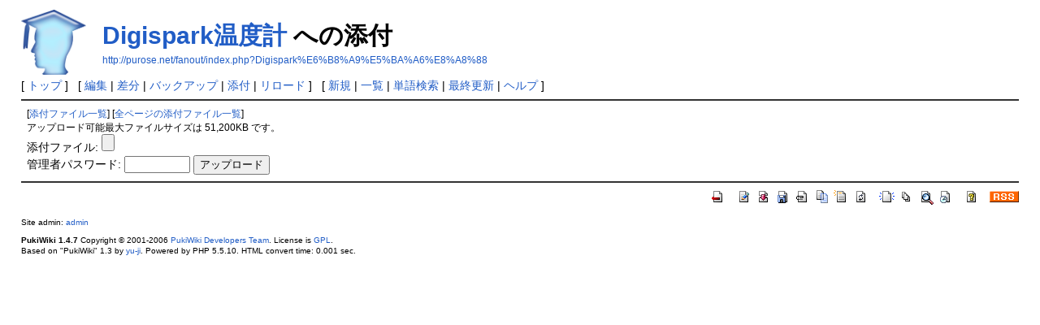

--- FILE ---
content_type: text/html; charset=UTF-8
request_url: http://purose.net/fanout/index.php?plugin=attach&pcmd=upload&page=Digispark%E6%B8%A9%E5%BA%A6%E8%A8%88
body_size: 6953
content:
<?xml version="1.0" encoding="UTF-8" ?>
<!DOCTYPE html PUBLIC "-//W3C//DTD XHTML 1.1//EN" "http://www.w3.org/TR/xhtml11/DTD/xhtml11.dtd">
<html xmlns="http://www.w3.org/1999/xhtml" xml:lang="ja">
<head>
 <meta http-equiv="content-type" content="application/xhtml+xml; charset=UTF-8" />
 <meta http-equiv="content-style-type" content="text/css" />
 <meta name="robots" content="NOINDEX,NOFOLLOW" />
 <title>Digispark温度計 への添付 - PukiWiki</title>

 <link rel="SHORTCUT ICON" href="image/face.ico" />
 <link rel="stylesheet" type="text/css" media="screen" href="skin/pukiwiki.css.php?charset=Shift_JIS" charset="Shift_JIS" />
 <link rel="stylesheet" type="text/css" media="print"  href="skin/pukiwiki.css.php?charset=Shift_JIS&amp;media=print" charset="Shift_JIS" />
 <link rel="alternate" type="application/rss+xml" title="RSS" href="http://purose.net/fanout/index.php?cmd=rss" />

</head>
<body>

<div id="header">
 <a href="http://purose.net/fanout/index.php?%E3%83%95%E3%82%A1%E3%83%B3%E3%82%A2%E3%82%A6%E3%83%88%E4%BB%99%E5%8F%B0"><img id="logo" src="image/face2.png" width="80" height="80" alt="[PukiWiki]" title="[PukiWiki]" /></a>

 <h1 class="title"><a href="http://purose.net/fanout/index.php?plugin=related&amp;page=Digispark%E6%B8%A9%E5%BA%A6%E8%A8%88">Digispark温度計</a>  への添付</h1>

    <a href="http://purose.net/fanout/index.php?Digispark%E6%B8%A9%E5%BA%A6%E8%A8%88"><span class="small">http://purose.net/fanout/index.php?Digispark%E6%B8%A9%E5%BA%A6%E8%A8%88</span></a>
 
</div>

<div id="navigator">
 [ <a href="http://purose.net/fanout/index.php?%E3%83%95%E3%82%A1%E3%83%B3%E3%82%A2%E3%82%A6%E3%83%88%E4%BB%99%E5%8F%B0" >トップ</a> ] &nbsp;

 [
 	<a href="http://purose.net/fanout/index.php?cmd=edit&amp;page=Digispark%E6%B8%A9%E5%BA%A6%E8%A8%88" >編集</a> |
	  <a href="http://purose.net/fanout/index.php?cmd=diff&amp;page=Digispark%E6%B8%A9%E5%BA%A6%E8%A8%88" >差分</a> 	| <a href="http://purose.net/fanout/index.php?cmd=backup&amp;page=Digispark%E6%B8%A9%E5%BA%A6%E8%A8%88" >バックアップ</a>  	| <a href="http://purose.net/fanout/index.php?plugin=attach&amp;pcmd=upload&amp;page=Digispark%E6%B8%A9%E5%BA%A6%E8%A8%88" >添付</a>  | <a href="http://purose.net/fanout/index.php?Digispark%E6%B8%A9%E5%BA%A6%E8%A8%88" >リロード</a> ] &nbsp;

 [
 	<a href="http://purose.net/fanout/index.php?plugin=newpage&amp;refer=Digispark%E6%B8%A9%E5%BA%A6%E8%A8%88" >新規</a> |
    <a href="http://purose.net/fanout/index.php?cmd=list" >一覧</a>  | <a href="http://purose.net/fanout/index.php?cmd=search" >単語検索</a> | <a href="http://purose.net/fanout/index.php?RecentChanges" >最終更新</a> | <a href="http://purose.net/fanout/index.php?Help" >ヘルプ</a> ]

</div>

<hr class="full_hr" />
<div id="body"><form enctype="multipart/form-data" action="http://purose.net/fanout/index.php" method="post">
<div><input type="hidden" name="encode_hint" value="ぷ" /></div>
 <div>
  <input type="hidden" name="plugin" value="attach" />
  <input type="hidden" name="pcmd"   value="post" />
  <input type="hidden" name="refer"  value="Digispark温度計" />
  <input type="hidden" name="max_file_size" value="52428800" />
    <span class="small">
   [<a href="http://purose.net/fanout/index.php?plugin=attach&amp;pcmd=list&amp;refer=Digispark%E6%B8%A9%E5%BA%A6%E8%A8%88">添付ファイル一覧</a>]
   [<a href="http://purose.net/fanout/index.php?plugin=attach&amp;pcmd=list">全ページの添付ファイル一覧</a>]
  </span><br />
  <span class="small">
   アップロード可能最大ファイルサイズは 51,200KB です。
  </span><br />
  <label for="_p_attach_file">添付ファイル:</label> <input type="file" name="attach_file" id="_p_attach_file" />
  <br />管理者パスワード: <input type="password" name="pass" size="8" />
  <input type="submit" value="アップロード" />
 </div>
</form></div>



<hr class="full_hr" />
<!-- Toolbar -->
<div id="toolbar">
 <a href="http://purose.net/fanout/index.php?%E3%83%95%E3%82%A1%E3%83%B3%E3%82%A2%E3%82%A6%E3%83%88%E4%BB%99%E5%8F%B0"><img src="image/top.png" width="20" height="20" alt="トップ" title="トップ" /></a>
 &nbsp;
 	<a href="http://purose.net/fanout/index.php?cmd=edit&amp;page=Digispark%E6%B8%A9%E5%BA%A6%E8%A8%88"><img src="image/edit.png" width="20" height="20" alt="編集" title="編集" /></a>	  <a href="http://purose.net/fanout/index.php?cmd=diff&amp;page=Digispark%E6%B8%A9%E5%BA%A6%E8%A8%88"><img src="image/diff.png" width="20" height="20" alt="差分" title="差分" /></a>	<a href="http://purose.net/fanout/index.php?cmd=backup&amp;page=Digispark%E6%B8%A9%E5%BA%A6%E8%A8%88"><img src="image/backup.png" width="20" height="20" alt="バックアップ" title="バックアップ" /></a>			<a href="http://purose.net/fanout/index.php?plugin=attach&amp;pcmd=upload&amp;page=Digispark%E6%B8%A9%E5%BA%A6%E8%A8%88"><img src="image/file.png" width="20" height="20" alt="添付" title="添付" /></a>		<a href="http://purose.net/fanout/index.php?plugin=template&amp;refer=Digispark%E6%B8%A9%E5%BA%A6%E8%A8%88"><img src="image/copy.png" width="20" height="20" alt="複製" title="複製" /></a>	<a href="http://purose.net/fanout/index.php?plugin=rename&amp;refer=Digispark%E6%B8%A9%E5%BA%A6%E8%A8%88"><img src="image/rename.png" width="20" height="20" alt="名前変更" title="名前変更" /></a> <a href="http://purose.net/fanout/index.php?Digispark%E6%B8%A9%E5%BA%A6%E8%A8%88"><img src="image/reload.png" width="20" height="20" alt="リロード" title="リロード" /></a> &nbsp;
	<a href="http://purose.net/fanout/index.php?plugin=newpage&amp;refer=Digispark%E6%B8%A9%E5%BA%A6%E8%A8%88"><img src="image/new.png" width="20" height="20" alt="新規" title="新規" /></a> <a href="http://purose.net/fanout/index.php?cmd=list"><img src="image/list.png" width="20" height="20" alt="一覧" title="一覧" /></a> <a href="http://purose.net/fanout/index.php?cmd=search"><img src="image/search.png" width="20" height="20" alt="単語検索" title="単語検索" /></a> <a href="http://purose.net/fanout/index.php?RecentChanges"><img src="image/recentchanges.png" width="20" height="20" alt="最終更新" title="最終更新" /></a> &nbsp; <a href="http://purose.net/fanout/index.php?Help"><img src="image/help.png" width="20" height="20" alt="ヘルプ" title="ヘルプ" /></a> &nbsp; <a href="http://purose.net/fanout/index.php?cmd=rss&amp;ver=1.0"><img src="image/rss.png" width="36" height="14" alt="最終更新のRSS" title="最終更新のRSS" /></a></div>



<div id="footer">
 Site admin: <a href="http://purose.net/fanout/">admin</a><p />
 <strong>PukiWiki 1.4.7</strong> Copyright &copy; 2001-2006 <a href="http://pukiwiki.sourceforge.jp/">PukiWiki Developers Team</a>. License is <a href="http://www.gnu.org/licenses/gpl.html">GPL</a>.<br /> Based on "PukiWiki" 1.3 by <a href="http://factage.com/yu-ji/">yu-ji</a>.
 Powered by PHP 5.5.10. HTML convert time: 0.001 sec.
</div>

</body>
</html>
